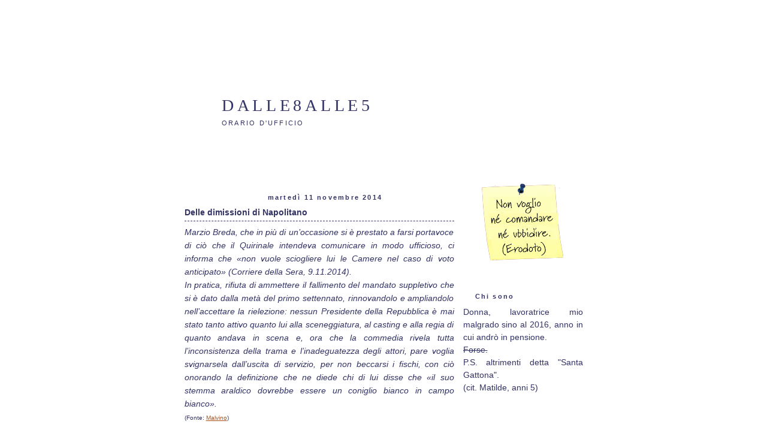

--- FILE ---
content_type: text/html; charset=UTF-8
request_url: https://dalle8alle5.blogspot.com/2014/11/delle-dimissioni-di-napolitano.html
body_size: 15607
content:
<!DOCTYPE html>
<html dir='ltr' xmlns='http://www.w3.org/1999/xhtml' xmlns:b='http://www.google.com/2005/gml/b' xmlns:data='http://www.google.com/2005/gml/data' xmlns:expr='http://www.google.com/2005/gml/expr'>
<head>
<link href='https://www.blogger.com/static/v1/widgets/2944754296-widget_css_bundle.css' rel='stylesheet' type='text/css'/>
<meta content='text/html; charset=UTF-8' http-equiv='Content-Type'/>
<meta content='blogger' name='generator'/>
<link href='https://dalle8alle5.blogspot.com/favicon.ico' rel='icon' type='image/x-icon'/>
<link href='http://dalle8alle5.blogspot.com/2014/11/delle-dimissioni-di-napolitano.html' rel='canonical'/>
<link rel="alternate" type="application/atom+xml" title="dalle8alle5 - Atom" href="https://dalle8alle5.blogspot.com/feeds/posts/default" />
<link rel="alternate" type="application/rss+xml" title="dalle8alle5 - RSS" href="https://dalle8alle5.blogspot.com/feeds/posts/default?alt=rss" />
<link rel="service.post" type="application/atom+xml" title="dalle8alle5 - Atom" href="https://www.blogger.com/feeds/7539723206359978271/posts/default" />

<link rel="alternate" type="application/atom+xml" title="dalle8alle5 - Atom" href="https://dalle8alle5.blogspot.com/feeds/8742698549602800562/comments/default" />
<!--Can't find substitution for tag [blog.ieCssRetrofitLinks]-->
<link href='https://blogger.googleusercontent.com/img/b/R29vZ2xl/AVvXsEjO6n59a5ur6ibXbplOnaXuqmvWmc9nc_QkB8_lB9kO90U0hhQt5s1Yd_vsSww5ngKJ-1dNxW6b4aKui0lCdrestSjKdIfVTs8grxqH_15D1ibu-xw-7B7gofFUcAgBAaqSdsE1EdJjTWQG/s1600/napolitano-filastrocca-impertinente.jpg' rel='image_src'/>
<meta content='http://dalle8alle5.blogspot.com/2014/11/delle-dimissioni-di-napolitano.html' property='og:url'/>
<meta content='Delle dimissioni di Napolitano' property='og:title'/>
<meta content=' Marzio Breda, che in più di un’occasione si è prestato a farsi portavoce di ciò che il Quirinale intendeva comunicare in modo ufficioso, ci...' property='og:description'/>
<meta content='https://blogger.googleusercontent.com/img/b/R29vZ2xl/AVvXsEjO6n59a5ur6ibXbplOnaXuqmvWmc9nc_QkB8_lB9kO90U0hhQt5s1Yd_vsSww5ngKJ-1dNxW6b4aKui0lCdrestSjKdIfVTs8grxqH_15D1ibu-xw-7B7gofFUcAgBAaqSdsE1EdJjTWQG/w1200-h630-p-k-no-nu/napolitano-filastrocca-impertinente.jpg' property='og:image'/>
<title>dalle8alle5: Delle dimissioni di Napolitano</title>
<style id='page-skin-1' type='text/css'><!--
/*
-----------------------------------------------
Blogger Template Style
Name:     Woman Style
Designer: Juniper Internet
Bloggerized by: http://ipietoon.blogspot.com
----------------------------------------------- */
/* Variable definitions
====================
<Variable name="bgcolor" description="Page Background Color"
type="color" default="#fff">
<Variable name="textcolor" description="Text Color"
type="color" default="#333">
<Variable name="linkcolor" description="Link Color"
type="color" default="#58a">
<Variable name="pagetitlecolor" description="Blog Title Color"
type="color" default="#666">
<Variable name="descriptioncolor" description="Blog Description Color"
type="color" default="#999">
<Variable name="titlecolor" description="Post Title Color"
type="color" default="#c60">
<Variable name="bordercolor" description="Border Color"
type="color" default="#ccc">
<Variable name="sidebarcolor" description="Sidebar Title Color"
type="color" default="#999">
<Variable name="sidebartextcolor" description="Sidebar Text Color"
type="color" default="#666">
<Variable name="visitedlinkcolor" description="Visited Link Color"
type="color" default="#999">
<Variable name="bodyfont" description="Text Font"
type="font" default="normal normal 100% Verdana, Serif">
<Variable name="headerfont" description="Sidebar Title Font"
type="font"
default="normal normal 78% Verdana,Trebuchet,Arial,Verdana,Sans-serif">
<Variable name="pagetitlefont" description="Blog Title Font"
type="font"
default="normal normal 78% Verdana, Serif">
<Variable name="descriptionfont" description="Blog Description Font"
type="font"
default="normal normal 78% 'Trebuchet MS', Trebuchet, Arial, Verdana, Sans-serif">
<Variable name="postfooterfont" description="Post Footer Font"
type="font"
default="normal normal 78% 'Trebuchet MS', Trebuchet, Arial, Verdana, Sans-serif">
<Variable name="startSide" description="Side where text starts in blog language"
type="automatic" default="left">
<Variable name="endSide" description="Side where text ends in blog language"
type="automatic" default="right">
*/
/* Use this with templates/template-twocol.html */
#navbar{
visibility:hidden;
}
body {
background:#ffffff url(https://lh3.googleusercontent.com/blogger_img_proxy/AEn0k_u0Or33uBphaawGZvy2tbCuAsbspGYXuJWH87vgbN5CvvlLTVWQlN8eS3J9Eto9Q7C0uhuGMjLocXKf0tHj_Q5E23gNiVuPgtcUob3dtwRfvYRT=s0-d) repeat;
margin:0;
color:#333366;
font:medium Verdana;
font-size/* */:/**/medium;
font-size: /**/medium;
text-align: justify;
}
a:link {
color:#a9501b;
text-decoration:underline;
}
a:visited {
color:#a9501b;
text-decoration:underline;
}
a:hover {
color:#333366;
text-decoration:underline;
}
a img {
border-width:0;
}
/* Header
-----------------------------------------------
*/
#header-wrapper {
width:700px;
height:250px;
margin:0 auto 10px;
background:url(https://lh3.googleusercontent.com/blogger_img_proxy/AEn0k_tz3uIh7dAtDbBUUkjPDC_btc1_E0Kod9Hx24O4bMG1-Ij98m_QPiZ42LzjEjbpH3dOAaJTyGdXODby4OYm7XlOqp5UUwR4mwLCY2PuoWxMVBQt_LWvJg=s0-d) no-repeat;
}
#header-inner {
background-position: center;
margin-left: auto;
margin-right: auto;
}
#header {
margin: 5px;
padding-left:50px;
padding-top:60px;
border: 0px solid #333366;
text-align: left;
color:#333366;
}
#header h1 {
margin:5px 5px 0;
padding:50px 20px .25em;
line-height:1.2em;
text-transform:uppercase;
letter-spacing:.2em;
font: normal normal 200% Georgia, Serif;
}
#header a {
color:#333366;
text-decoration:none;
text-align:left;
}
#header a:hover {
color:#333366;
}
#header .description {
margin:0 5px 5px;
padding:0 20px 15px;
max-width:700px;
text-transform:uppercase;
letter-spacing:.2em;
line-height: 1.4em;
font: normal normal 78% 'Trebuchet MS', Trebuchet, Arial, Verdana, Sans-serif;
color: #333366;
}
#header img {
margin-left: auto;
margin-right: auto;
}
/* Outer-Wrapper
----------------------------------------------- */
#outer-wrapper {
background:url(https://lh3.googleusercontent.com/blogger_img_proxy/AEn0k_u685-xHEDjGnMgBn0UeyUvUNiof8R21fcUfSEQz2bHkK0IR46jJN9XaJcsRhXcZ316eH-VHMeZkRbnq6yR-YW_Hiw23VbqxzcG4lY48GgwK7kqx6rt=s0-d) repeat-y;
width: 765px;
margin:0 auto;
padding:10px;
text-align:left;
font: normal normal 89% Verdana, Trebuchet MS, Arial, sans-serif;
}
#main-wrapper {
width: 450px;
float: left;
padding-left:50px;
word-wrap: break-word; /* fix for long text breaking sidebar float in IE */
overflow: hidden;     /* fix for long non-text content breaking IE sidebar float */
}
#sidebar-wrapper {
width: 200px;
float: right;
padding-right:50px;
word-wrap: break-word; /* fix for long text breaking sidebar float in IE */
overflow: hidden;      /* fix for long non-text content breaking IE sidebar float */
}
/* Headings
----------------------------------------------- */
h2 {
margin:1.5em 0 .75em;
font:normal bold 78% Verdana,Trebuchet,Arial,Verdana,Sans-serif;
line-height: 1.4em;
text-transform:titlecase;
letter-spacing:.2em;
color:#333366;
padding-left:20px;
background:url(https://lh3.googleusercontent.com/blogger_img_proxy/AEn0k_sEuLR6HlBimgvG7OuwZAcOath_pFkH1rI64LTawQf7it_IfC_rc7EF0z1Op77s6GK-FmclleI903Eow_Guv9kQDe5UTaPZZmLcZau-QZFzU_ENFNrMiZUiBw=s0-d) no-repeat left center;
}
/* Posts
-----------------------------------------------
*/
.date-header {
text-align: center;
background:none;
}
.post {
margin:.5em 0 1.5em;
border-bottom:1px dotted #333366;
padding-bottom:1.5em;
}
.post h3 {
margin:.25em 0 0;
padding:0 0 4px;
font-size:100%;
font-weight:bold;
line-height:1.4em;
color:#333366;
border-bottom:1px dashed #333366;
}
.post h3 a, .post h3 a:visited, .post h3 strong {
display:block;
text-decoration:none;
color:#333366;
font-weight:bold;
}
.post h3 strong, .post h3 a:hover {
color:#333366;
}
.post-body {
margin:.5em 0 .75em;
line-height:1.6em;
}
.post-body blockquote {
line-height:1.3em;
}
.post-footer {
margin: .75em 0;
color:#333366;
text-transform:uppercase;
letter-spacing:.1em;
font: normal normal 78% 'Trebuchet MS', Trebuchet, Arial, Verdana, Sans-serif;
line-height: 1.4em;
}
.comment-link {
margin-left:.6em;
}
.post img {
padding:4px;
border:0px solid #333366;
}
.post blockquote {
margin:1em 20px;
padding:10px;
border-left:4px solid #333366;
background:#fff;
}
.post blockquote p {
margin:.75em 0;
}
/* Comments
----------------------------------------------- */
#comments h4 {
margin:1em 0;
font-weight: bold;
line-height: 1.4em;
text-transform:uppercase;
letter-spacing:.2em;
color: #333366;
}
#comments-block {
margin:1em 0 1.5em;
line-height:1.6em;
}
#comments-block .comment-author {
margin:.5em 0;
}
#comments-block .comment-body {
margin:.25em 0 0;
}
#comments-block .comment-footer {
margin:-.25em 0 2em;
line-height: 1.4em;
text-transform:uppercase;
letter-spacing:.1em;
}
#comments-block .comment-body p {
margin:0 0 .75em;
}
.deleted-comment {
font-style:italic;
color:gray;
}
#blog-pager-newer-link {
float: left;
}
#blog-pager-older-link {
float: right;
}
#blog-pager {
text-align: center;
}
.feed-links {
clear: both;
line-height: 2.5em;
}
/* Sidebar Content
----------------------------------------------- */
.sidebar {
color: #333366;
line-height: 1.5em;
}
.sidebar ul {
list-style:none;
margin:0 0 0;
padding:0 0 0;
border-bottom:1px dashed #333366;
}
.sidebar li {
margin:0;
padding-top:0;
padding-right:0;
padding-bottom:.25em;
padding-left:15px;
text-indent:-15px;
line-height:1.5em;
}
.sidebar .widget {
border-bottom:0px dotted #333366;
margin:0 0 1.5em;
padding:0 0 1.5em;
}
.main .widget {
border-bottom:1px dotted #333366;
margin:0 0 1.5em;
padding:0 0 1.5em;
}
.main .Blog {
border-bottom-width: 0;
}
/* Profile
----------------------------------------------- */
.profile-img {
float: left;
margin-top: 0;
margin-right: 5px;
margin-bottom: 5px;
margin-left: 0;
padding: 4px;
border: 1px solid #333366;
}
.profile-data {
margin:0;
text-transform:uppercase;
letter-spacing:.1em;
font: normal normal 78% 'Trebuchet MS', Trebuchet, Arial, Verdana, Sans-serif;
color: #333366;
font-weight: bold;
line-height: 1.6em;
}
.profile-datablock {
margin:.5em 0 .5em;
}
.profile-textblock {
margin: 0.5em 0;
line-height: 1.6em;
}
.profile-link {
font: normal normal 78% 'Trebuchet MS', Trebuchet, Arial, Verdana, Sans-serif;
text-transform: uppercase;
letter-spacing: .1em;
}
/* Footer
----------------------------------------------- */
#footer-wrapper {
float: center;
padding-top:20px;
width: 765px;
margin:0 auto;
background:url(https://lh3.googleusercontent.com/blogger_img_proxy/AEn0k_sTEFMOgWaAqZsy06bDtgSXVp5CC-LT69lSzlHZ10CmeVguHK9_BPsmoKobMsOr7iRJltrIPkemqSjGIBIOTS23QEa3G9J4a9MWn0CGdnCV_SQi10amOg=s0-d) no-repeat top center;
word-wrap: break-word; /* fix for long text breaking sidebar float in IE */
overflow: hidden;     /* fix for long non-text content breaking IE sidebar float */
}
#footer {
width:660px;
clear:both;
margin:0 auto;
padding-top:50px;
line-height: 1.6em;
text-transform:uppercase;
letter-spacing:.1em;
text-align: center;
}

--></style>
<link href='https://www.blogger.com/dyn-css/authorization.css?targetBlogID=7539723206359978271&amp;zx=a3732c10-c12e-4d05-8de5-3e893f14e049' media='none' onload='if(media!=&#39;all&#39;)media=&#39;all&#39;' rel='stylesheet'/><noscript><link href='https://www.blogger.com/dyn-css/authorization.css?targetBlogID=7539723206359978271&amp;zx=a3732c10-c12e-4d05-8de5-3e893f14e049' rel='stylesheet'/></noscript>
<meta name='google-adsense-platform-account' content='ca-host-pub-1556223355139109'/>
<meta name='google-adsense-platform-domain' content='blogspot.com'/>

</head>
<body>
<div class='navbar section' id='navbar'><div class='widget Navbar' data-version='1' id='Navbar1'><script type="text/javascript">
    function setAttributeOnload(object, attribute, val) {
      if(window.addEventListener) {
        window.addEventListener('load',
          function(){ object[attribute] = val; }, false);
      } else {
        window.attachEvent('onload', function(){ object[attribute] = val; });
      }
    }
  </script>
<div id="navbar-iframe-container"></div>
<script type="text/javascript" src="https://apis.google.com/js/platform.js"></script>
<script type="text/javascript">
      gapi.load("gapi.iframes:gapi.iframes.style.bubble", function() {
        if (gapi.iframes && gapi.iframes.getContext) {
          gapi.iframes.getContext().openChild({
              url: 'https://www.blogger.com/navbar/7539723206359978271?po\x3d8742698549602800562\x26origin\x3dhttps://dalle8alle5.blogspot.com',
              where: document.getElementById("navbar-iframe-container"),
              id: "navbar-iframe"
          });
        }
      });
    </script><script type="text/javascript">
(function() {
var script = document.createElement('script');
script.type = 'text/javascript';
script.src = '//pagead2.googlesyndication.com/pagead/js/google_top_exp.js';
var head = document.getElementsByTagName('head')[0];
if (head) {
head.appendChild(script);
}})();
</script>
</div></div>
<div id='outer-wrapper'><div id='wrap2'>
<!-- skip links for text browsers -->
<span id='skiplinks' style='display:none;'>
<a href='#main'>skip to main </a> |
      <a href='#sidebar'>skip to sidebar</a>
</span>
<div id='header-wrapper'>
<div class='header section' id='header'><div class='widget Header' data-version='1' id='Header1'>
<div id='header-inner'>
<div class='titlewrapper'>
<h1 class='title'>
<a href='https://dalle8alle5.blogspot.com/'>
dalle8alle5
</a>
</h1>
</div>
<div class='descriptionwrapper'>
<p class='description'><span>orario d'ufficio</span></p>
</div>
</div>
</div></div>
</div>
<div id='content-wrapper'>
<div id='crosscol-wrapper' style='text-align:center'>
<div class='crosscol no-items section' id='crosscol'></div>
</div>
<div id='main-wrapper'>
<div class='main section' id='main'><div class='widget Blog' data-version='1' id='Blog1'>
<div class='blog-posts hfeed'>

          <div class="date-outer">
        
<h2 class='date-header'><span>martedì 11 novembre 2014</span></h2>

          <div class="date-posts">
        
<div class='post-outer'>
<div class='post hentry'>
<a name='8742698549602800562'></a>
<h3 class='post-title entry-title'>
Delle dimissioni di Napolitano
</h3>
<div class='post-header'>
<div class='post-header-line-1'></div>
</div>
<div class='post-body entry-content'>
<div style="text-align: justify;">
<i>Marzio Breda, che in più di un&#8217;occasione si è prestato a farsi portavoce di ciò che il Quirinale intendeva comunicare in modo ufficioso, ci informa che &#171;non vuole sciogliere lui le Camere nel caso di voto anticipato&#187; (Corriere della Sera, 9.11.2014).&nbsp;</i></div>
<div style="text-align: justify;">
<i>In pratica, rifiuta di ammettere il fallimento del mandato suppletivo che si è dato dalla metà del primo settennato, rinnovandolo e ampliandolo nell&#8217;accettare la rielezione: nessun Presidente della Repubblica è mai stato tanto attivo quanto lui alla sceneggiatura, al casting e alla regia di quanto andava in scena e, ora che la commedia rivela tutta l&#8217;inconsistenza della trama e l&#8217;inadeguatezza degli attori, pare voglia svignarsela dall&#8217;uscita di servizio, per non beccarsi i fischi, con ciò onorando la definizione che ne diede chi di lui disse che &#171;il suo stemma araldico dovrebbe essere un coniglio bianco in campo bianco&#187;.</i></div>
<div style="text-align: justify;">
<span style="font-size: x-small;">(Fonte: <a href="http://malvinodue.blogspot.it/2014/11/blog-post_10.html" target="_blank">Malvino</a>)</span></div>
<div style="text-align: justify;">
<br /></div>
<div style="text-align: justify;">
Per la cronaca, chi ha così descritto lo stemma araldico di nonno Giorgio <a href="http://confini.blog.rainews.it/2013/04/12/l%E2%80%99ultimo-comunista-un-libro-su-giorgio-napolitano/" target="_blank">è stato Giuliano Ferrara</a>, che, devo ammettere mio malgrado, è capace di battute fulminanti (e precise).</div>
<div style="text-align: justify;">
<br /></div>
<div class="separator" style="clear: both; text-align: center;">
<a href="https://blogger.googleusercontent.com/img/b/R29vZ2xl/AVvXsEjO6n59a5ur6ibXbplOnaXuqmvWmc9nc_QkB8_lB9kO90U0hhQt5s1Yd_vsSww5ngKJ-1dNxW6b4aKui0lCdrestSjKdIfVTs8grxqH_15D1ibu-xw-7B7gofFUcAgBAaqSdsE1EdJjTWQG/s1600/napolitano-filastrocca-impertinente.jpg" imageanchor="1" style="clear: left; float: left; margin-bottom: 1em; margin-right: 1em;"><img border="0" src="https://blogger.googleusercontent.com/img/b/R29vZ2xl/AVvXsEjO6n59a5ur6ibXbplOnaXuqmvWmc9nc_QkB8_lB9kO90U0hhQt5s1Yd_vsSww5ngKJ-1dNxW6b4aKui0lCdrestSjKdIfVTs8grxqH_15D1ibu-xw-7B7gofFUcAgBAaqSdsE1EdJjTWQG/s1600/napolitano-filastrocca-impertinente.jpg" /></a></div>
<div style="text-align: justify;">
<br /></div>
<div style="text-align: justify;">
<br /></div>
<div style="text-align: justify;">
<br /></div>
<div style='clear: both;'></div>
</div>
<div class='post-footer'>
<div class='post-footer-line post-footer-line-1'><span class='post-author vcard'>
</span>
<span class='post-timestamp'>
postato alle
<a class='timestamp-link' href='https://dalle8alle5.blogspot.com/2014/11/delle-dimissioni-di-napolitano.html' rel='bookmark' title='permanent link'><abbr class='published' title='2014-11-11T08:24:00+01:00'>08:24</abbr></a>
</span>
<span class='post-comment-link'>
</span>
<span class='post-icons'>
<span class='item-control blog-admin pid-934841303'>
<a href='https://www.blogger.com/post-edit.g?blogID=7539723206359978271&postID=8742698549602800562&from=pencil' title='Modifica post'>
<img alt='' class='icon-action' height='18' src='https://resources.blogblog.com/img/icon18_edit_allbkg.gif' width='18'/>
</a>
</span>
</span>
<div class='post-share-buttons'>
</div>
</div>
<div class='post-footer-line post-footer-line-2'><span class='post-labels'>
</span>
</div>
<div class='post-footer-line post-footer-line-3'><span class='post-location'>
</span>
</div>
</div>
</div>
<div class='comments' id='comments'>
<a name='comments'></a>
<h4>3 commenti:</h4>
<div class='comments-content'>
<script async='async' src='' type='text/javascript'></script>
<script type='text/javascript'>
    (function() {
      var items = null;
      var msgs = null;
      var config = {};

// <![CDATA[
      var cursor = null;
      if (items && items.length > 0) {
        cursor = parseInt(items[items.length - 1].timestamp) + 1;
      }

      var bodyFromEntry = function(entry) {
        var text = (entry &&
                    ((entry.content && entry.content.$t) ||
                     (entry.summary && entry.summary.$t))) ||
            '';
        if (entry && entry.gd$extendedProperty) {
          for (var k in entry.gd$extendedProperty) {
            if (entry.gd$extendedProperty[k].name == 'blogger.contentRemoved') {
              return '<span class="deleted-comment">' + text + '</span>';
            }
          }
        }
        return text;
      }

      var parse = function(data) {
        cursor = null;
        var comments = [];
        if (data && data.feed && data.feed.entry) {
          for (var i = 0, entry; entry = data.feed.entry[i]; i++) {
            var comment = {};
            // comment ID, parsed out of the original id format
            var id = /blog-(\d+).post-(\d+)/.exec(entry.id.$t);
            comment.id = id ? id[2] : null;
            comment.body = bodyFromEntry(entry);
            comment.timestamp = Date.parse(entry.published.$t) + '';
            if (entry.author && entry.author.constructor === Array) {
              var auth = entry.author[0];
              if (auth) {
                comment.author = {
                  name: (auth.name ? auth.name.$t : undefined),
                  profileUrl: (auth.uri ? auth.uri.$t : undefined),
                  avatarUrl: (auth.gd$image ? auth.gd$image.src : undefined)
                };
              }
            }
            if (entry.link) {
              if (entry.link[2]) {
                comment.link = comment.permalink = entry.link[2].href;
              }
              if (entry.link[3]) {
                var pid = /.*comments\/default\/(\d+)\?.*/.exec(entry.link[3].href);
                if (pid && pid[1]) {
                  comment.parentId = pid[1];
                }
              }
            }
            comment.deleteclass = 'item-control blog-admin';
            if (entry.gd$extendedProperty) {
              for (var k in entry.gd$extendedProperty) {
                if (entry.gd$extendedProperty[k].name == 'blogger.itemClass') {
                  comment.deleteclass += ' ' + entry.gd$extendedProperty[k].value;
                } else if (entry.gd$extendedProperty[k].name == 'blogger.displayTime') {
                  comment.displayTime = entry.gd$extendedProperty[k].value;
                }
              }
            }
            comments.push(comment);
          }
        }
        return comments;
      };

      var paginator = function(callback) {
        if (hasMore()) {
          var url = config.feed + '?alt=json&v=2&orderby=published&reverse=false&max-results=50';
          if (cursor) {
            url += '&published-min=' + new Date(cursor).toISOString();
          }
          window.bloggercomments = function(data) {
            var parsed = parse(data);
            cursor = parsed.length < 50 ? null
                : parseInt(parsed[parsed.length - 1].timestamp) + 1
            callback(parsed);
            window.bloggercomments = null;
          }
          url += '&callback=bloggercomments';
          var script = document.createElement('script');
          script.type = 'text/javascript';
          script.src = url;
          document.getElementsByTagName('head')[0].appendChild(script);
        }
      };
      var hasMore = function() {
        return !!cursor;
      };
      var getMeta = function(key, comment) {
        if ('iswriter' == key) {
          var matches = !!comment.author
              && comment.author.name == config.authorName
              && comment.author.profileUrl == config.authorUrl;
          return matches ? 'true' : '';
        } else if ('deletelink' == key) {
          return config.baseUri + '/comment/delete/'
               + config.blogId + '/' + comment.id;
        } else if ('deleteclass' == key) {
          return comment.deleteclass;
        }
        return '';
      };

      var replybox = null;
      var replyUrlParts = null;
      var replyParent = undefined;

      var onReply = function(commentId, domId) {
        if (replybox == null) {
          // lazily cache replybox, and adjust to suit this style:
          replybox = document.getElementById('comment-editor');
          if (replybox != null) {
            replybox.height = '250px';
            replybox.style.display = 'block';
            replyUrlParts = replybox.src.split('#');
          }
        }
        if (replybox && (commentId !== replyParent)) {
          replybox.src = '';
          document.getElementById(domId).insertBefore(replybox, null);
          replybox.src = replyUrlParts[0]
              + (commentId ? '&parentID=' + commentId : '')
              + '#' + replyUrlParts[1];
          replyParent = commentId;
        }
      };

      var hash = (window.location.hash || '#').substring(1);
      var startThread, targetComment;
      if (/^comment-form_/.test(hash)) {
        startThread = hash.substring('comment-form_'.length);
      } else if (/^c[0-9]+$/.test(hash)) {
        targetComment = hash.substring(1);
      }

      // Configure commenting API:
      var configJso = {
        'maxDepth': config.maxThreadDepth
      };
      var provider = {
        'id': config.postId,
        'data': items,
        'loadNext': paginator,
        'hasMore': hasMore,
        'getMeta': getMeta,
        'onReply': onReply,
        'rendered': true,
        'initComment': targetComment,
        'initReplyThread': startThread,
        'config': configJso,
        'messages': msgs
      };

      var render = function() {
        if (window.goog && window.goog.comments) {
          var holder = document.getElementById('comment-holder');
          window.goog.comments.render(holder, provider);
        }
      };

      // render now, or queue to render when library loads:
      if (window.goog && window.goog.comments) {
        render();
      } else {
        window.goog = window.goog || {};
        window.goog.comments = window.goog.comments || {};
        window.goog.comments.loadQueue = window.goog.comments.loadQueue || [];
        window.goog.comments.loadQueue.push(render);
      }
    })();
// ]]>
  </script>
<div id='comment-holder'>
<div class="comment-thread toplevel-thread"><ol id="top-ra"><li class="comment" id="c984886668148908588"><div class="avatar-image-container"><img src="//resources.blogblog.com/img/blank.gif" alt=""/></div><div class="comment-block"><div class="comment-header"><cite class="user">Krotas</cite><span class="icon user "></span><span class="datetime secondary-text"><a rel="nofollow" href="https://dalle8alle5.blogspot.com/2014/11/delle-dimissioni-di-napolitano.html?showComment=1415691288339#c984886668148908588">11 novembre 2014 alle ore 08:34</a></span></div><p class="comment-content">Ha detto che &quot;forse&quot; si dimetterà.<br>Ma va&#39;. Sarà solo la morte (che non dovrebbe tardare: è vecchio come il cucco) a schiodarlo da quella poltrona. Se si dimettesse, allora sì che saremmo nei guai: chi pensi che il Bomba (sì, solo lui) andrà a piazzare su quella poltrona?</p><span class="comment-actions secondary-text"><a class="comment-reply" target="_self" data-comment-id="984886668148908588">Rispondi</a><span class="item-control blog-admin blog-admin pid-1947321794"><a target="_self" href="https://www.blogger.com/comment/delete/7539723206359978271/984886668148908588">Elimina</a></span></span></div><div class="comment-replies"><div id="c984886668148908588-rt" class="comment-thread inline-thread hidden"><span class="thread-toggle thread-expanded"><span class="thread-arrow"></span><span class="thread-count"><a target="_self">Risposte</a></span></span><ol id="c984886668148908588-ra" class="thread-chrome thread-expanded"><div></div><div id="c984886668148908588-continue" class="continue"><a class="comment-reply" target="_self" data-comment-id="984886668148908588">Rispondi</a></div></ol></div></div><div class="comment-replybox-single" id="c984886668148908588-ce"></div></li><li class="comment" id="c442190777704314403"><div class="avatar-image-container"><img src="//blogger.googleusercontent.com/img/b/R29vZ2xl/AVvXsEg3O9GuanM-IODv5m8i4LFfQ1dJoJNC6uNFUpJ8-8p2V1DgH4bmGwhej56g_zDfuO08FasSgoPeJbcUjip7Jx4ApOoUX1ne6xf0qK-fK3f4TLl5vzkYi5ZdtFntaDqgG70/s45-c/IMG_5753.JPG" alt=""/></div><div class="comment-block"><div class="comment-header"><cite class="user"><a href="https://www.blogger.com/profile/01959992400100739605" rel="nofollow">Giulio GMDB&#169;</a></cite><span class="icon user "></span><span class="datetime secondary-text"><a rel="nofollow" href="https://dalle8alle5.blogspot.com/2014/11/delle-dimissioni-di-napolitano.html?showComment=1415692120397#c442190777704314403">11 novembre 2014 alle ore 08:48</a></span></div><p class="comment-content">E già tremo a pensare chi gli potrà succedere... Il panorama politico italiano è peggio che desolante</p><span class="comment-actions secondary-text"><a class="comment-reply" target="_self" data-comment-id="442190777704314403">Rispondi</a><span class="item-control blog-admin blog-admin pid-1246312855"><a target="_self" href="https://www.blogger.com/comment/delete/7539723206359978271/442190777704314403">Elimina</a></span></span></div><div class="comment-replies"><div id="c442190777704314403-rt" class="comment-thread inline-thread hidden"><span class="thread-toggle thread-expanded"><span class="thread-arrow"></span><span class="thread-count"><a target="_self">Risposte</a></span></span><ol id="c442190777704314403-ra" class="thread-chrome thread-expanded"><div></div><div id="c442190777704314403-continue" class="continue"><a class="comment-reply" target="_self" data-comment-id="442190777704314403">Rispondi</a></div></ol></div></div><div class="comment-replybox-single" id="c442190777704314403-ce"></div></li><li class="comment" id="c991086586990238272"><div class="avatar-image-container"><img src="//blogger.googleusercontent.com/img/b/R29vZ2xl/AVvXsEgVqY3jHUMkZklrgtiG4jEwQQF7agnGzwIfNFoJ3DYc9TMGtRIgTbIzoaxafRtJ28H1tVNsU_OdTKedV3EBB-y7LQVK62RSVPjBCOIB3Mxe4MxbEO5V0rnb70Le6uuu_Q/s45-c/1d4125af14ec7df4a95175b01157a09f.png" alt=""/></div><div class="comment-block"><div class="comment-header"><cite class="user"><a href="https://www.blogger.com/profile/11791961431796483471" rel="nofollow">dalle8alle5</a></cite><span class="icon user blog-author"></span><span class="datetime secondary-text"><a rel="nofollow" href="https://dalle8alle5.blogspot.com/2014/11/delle-dimissioni-di-napolitano.html?showComment=1415775936808#c991086586990238272">12 novembre 2014 alle ore 08:05</a></span></div><p class="comment-content">@Krotas: eh, il problema è proprio il Bomba<br>@Giulio: sì, c&#39;è da aver paura</p><span class="comment-actions secondary-text"><a class="comment-reply" target="_self" data-comment-id="991086586990238272">Rispondi</a><span class="item-control blog-admin blog-admin pid-934841303"><a target="_self" href="https://www.blogger.com/comment/delete/7539723206359978271/991086586990238272">Elimina</a></span></span></div><div class="comment-replies"><div id="c991086586990238272-rt" class="comment-thread inline-thread hidden"><span class="thread-toggle thread-expanded"><span class="thread-arrow"></span><span class="thread-count"><a target="_self">Risposte</a></span></span><ol id="c991086586990238272-ra" class="thread-chrome thread-expanded"><div></div><div id="c991086586990238272-continue" class="continue"><a class="comment-reply" target="_self" data-comment-id="991086586990238272">Rispondi</a></div></ol></div></div><div class="comment-replybox-single" id="c991086586990238272-ce"></div></li></ol><div id="top-continue" class="continue"><a class="comment-reply" target="_self">Aggiungi commento</a></div><div class="comment-replybox-thread" id="top-ce"></div><div class="loadmore hidden" data-post-id="8742698549602800562"><a target="_self">Carica altro...</a></div></div>
</div>
</div>
<p class='comment-footer'>
<div class='comment-form'>
<a name='comment-form'></a>
<p>
</p>
<p>Nota. Solo i membri di questo blog possono postare un commento.</p>
<a href='https://www.blogger.com/comment/frame/7539723206359978271?po=8742698549602800562&hl=it&saa=85391&origin=https://dalle8alle5.blogspot.com' id='comment-editor-src'></a>
<iframe allowtransparency='true' class='blogger-iframe-colorize blogger-comment-from-post' frameborder='0' height='410px' id='comment-editor' name='comment-editor' src='' width='100%'></iframe>
<script src='https://www.blogger.com/static/v1/jsbin/2830521187-comment_from_post_iframe.js' type='text/javascript'></script>
<script type='text/javascript'>
      BLOG_CMT_createIframe('https://www.blogger.com/rpc_relay.html');
    </script>
</div>
</p>
<div id='backlinks-container'>
<div id='Blog1_backlinks-container'>
</div>
</div>
</div>
</div>

        </div></div>
      
</div>
<div class='blog-pager' id='blog-pager'>
<span id='blog-pager-newer-link'>
<a class='blog-pager-newer-link' href='https://dalle8alle5.blogspot.com/2014/11/minuscule.html' id='Blog1_blog-pager-newer-link' title='Post più recente'>Post più recente</a>
</span>
<span id='blog-pager-older-link'>
<a class='blog-pager-older-link' href='https://dalle8alle5.blogspot.com/2014/11/spot-illuminante.html' id='Blog1_blog-pager-older-link' title='Post più vecchio'>Post più vecchio</a>
</span>
<a class='home-link' href='https://dalle8alle5.blogspot.com/'>Home page</a>
</div>
<div class='clear'></div>
<div class='post-feeds'>
<div class='feed-links'>
Iscriviti a:
<a class='feed-link' href='https://dalle8alle5.blogspot.com/feeds/8742698549602800562/comments/default' target='_blank' type='application/atom+xml'>Commenti sul post (Atom)</a>
</div>
</div>
</div></div>
</div>
<div id='sidebar-wrapper'>
<div class='sidebar section' id='sidebar'><div class='widget HTML' data-version='1' id='HTML2'>
<div class='widget-content'>
<center><img src="https://blogger.googleusercontent.com/img/b/R29vZ2xl/AVvXsEjFjCYPqdwMeDc4JIF179fiigoR_EAsCM1-WTzdWXMqnkzW_FhIwIzOxCHLXwOQUzw5oF1jx2a43-p9Z4hyphenhyphenNlpEV0BKoBpyGfKXieEomR0xT0vBXhblp8pSKYVYFphCkIMV_XLF5FggLXi9/s1600/erodoto.gif" align="
&quot;BOTTOM&quot;" title="Sante parole" border="0" /></center>
</div>
<div class='clear'></div>
</div><div class='widget Text' data-version='1' id='Text1'>
<h2 class='title'>Chi sono</h2>
<div class='widget-content'>
<div class="separator" style="clear: both; text-align: justify;">Donna, lavoratrice mio malgrado sino al 2016, anno in cui andrò in pensione.<br /><strike>Forse.</strike><br />P.S. altrimenti detta "Santa Gattona".<br /> (cit. Matilde, anni 5)<br /></div><br />
</div>
<div class='clear'></div>
</div><div class='widget HTML' data-version='1' id='HTML3'>
<div class='widget-content'>
<!-- Start of StatCounter Code -->
<script type="text/javascript">
var sc_project=2015717; 
var sc_invisible=1; 
var sc_security="2aa7b7ee"; 
</script>

<script type="text/javascript" src="//www.statcounter.com/counter/counter_xhtml.js"></script><noscript><div class="statcounter"><a title="counter for blogger" class="statcounter" href="http://statcounter.com/blogger/"><img class="statcounter" src="https://lh3.googleusercontent.com/blogger_img_proxy/AEn0k_uq1dnL2mnygkssMW-7YPz995dyQYUY4LZgTfDDCbFktChnvo49NmGB87ejOuSwthfUPzk7JhCE6-1_AfRxhvos9dKMUplJug65jNDAC2brbaM=s0-d" alt="counter for blogger"></a></div></noscript>
<!-- End of StatCounter Code -->
</div>
<div class='clear'></div>
</div><div class='widget Text' data-version='1' id='Text2'>
<h2 class='title'>Parole sante</h2>
<div class='widget-content'>
<p align="justify">Non sprecare il tuo tempo con chi non è disposto a passare il suo tempo con  te.<br /><span style="font-style: italic;">Jim Morrison</span><br /><br />Chi ha carattere ha un brutto carattere.<br /><span style="font-style: italic;">Ennio  Flaiano</span><br /><br />Contro la stupidità gli stessi dei lottano invano.<br /><span style="font-style: italic;">Friedrich  Schiller</span><br /><br />Il dubbio è il lievito della conoscenza.<br /><span style="font-style: italic;">Alessandro  Morandotti</span><br /><br />Non seguirmi, potrei non saper farti da guida.<br />Non precedermi,  potrei non riuscire a seguirti.<br />Cammina accanto a  me.<br /><span style="font-style: italic;">Anonimo</span><br /><br />Vendicarsi poco, perdonare con riserva, dimenticare  mai.<br /><span style="font-style: italic;">Dalle8alle5</span><br /><br />Certe cose le senti venire, non è che ti innamori perché ti innamori, ti innamori perché in quel periodo avevi un disperato bisogno di innamorarti. Nei periodi in cui senti la voglia di innamorarti devi stare attento a dove metti piede: come aver bevuto un filtro, di quelli che ti innamorerai del primo essere che incontri. Potrebbe essere un ornitorinco.<br /><span style="font-style: italic;">Umberto Eco</span><br />Corollario di <span style="font-style: italic;">Dalle8alle5</span><br />O, peggio, un pirla.<br /><br />In cucina, se pastrugni roba buona con roba buona, verrà roba buona.<br /><span style="font-style: italic;">Dalle8alle5 </span><br /><br />Vedi [...], è difficile spiegare, è difficile capire se non hai capito già.<br /><i>Francesco Guccini</i><br /><br />diffidare sempre dei figlidelcapo...<br /><i>Ernest</i><br /><br />[...] quelli che procedono sottraendosi, non hanno in genere disponibilità a dare spiegazioni o a interrogarsi sulla possibilità di rivedere e correggere i propri comportamenti.<br />Indecisi o, se preferite, bugiardi.<br /><i>Gianna Schelotto</i><br /><br />&#8220;Sono fatto così&#8221;<br />E ssì fatt nà chiavica!<br /><i><a href="http://www.siredward.it/">Ruben</a> (cit. @Sciakkispirr)</i><br /><br />Le donne e i gatti faranno quello che vogliono e gli uomini e i cani dovrebbero rilassarsi ed abituarsi all'idea.<br /><i>Robert A. Heinlein</i><br /><br />Il buonsenso e il senso dell'umorismo sono la stessa cosa, ma si muovono a velocità differenti. Il senso dell'umorismo è solo il buonsenso che sta danzando.<br /><i>Clive Vivian Leopold James</i></p><p align="justify">Leggendo un libro posso immaginarmi tutto come mi pare, guardando un film sono costretta a vedere quel che ha immaginato qualcun altro.<br />E non mi piace essere costretta.  <br /><i>Dalle8alle5</i></p><p align="justify">Chi crede che una crescita esponenziale possa continuare all'infinito in un mondo finito è un folle, oppure un economista.<i><br />Kenneth Boulding </i>(1910 - 1993)<br />Economista, pacifista e poeta</p><p align="justify">L'intuito di una donna è molto più preciso della certezza di un uomo.<i><br />Rudyard Kipling</i></p><p align="justify">Regala la tua assenza a chi non dà valore alla tua presenza. <i><br />Oscar Wilde<br /></i></p>
</div>
<div class='clear'></div>
</div><div class='widget BlogSearch' data-version='1' id='BlogSearch1'>
<h2 class='title'>Cerca nel blog</h2>
<div class='widget-content'>
<div id='BlogSearch1_form'>
<form action='https://dalle8alle5.blogspot.com/search' class='gsc-search-box' target='_top'>
<table cellpadding='0' cellspacing='0' class='gsc-search-box'>
<tbody>
<tr>
<td class='gsc-input'>
<input autocomplete='off' class='gsc-input' name='q' size='10' title='search' type='text' value=''/>
</td>
<td class='gsc-search-button'>
<input class='gsc-search-button' title='search' type='submit' value='Cerca'/>
</td>
</tr>
</tbody>
</table>
</form>
</div>
</div>
<div class='clear'></div>
</div><div class='widget BlogArchive' data-version='1' id='BlogArchive2'>
<h2>Archivio blog</h2>
<div class='widget-content'>
<div id='ArchiveList'>
<div id='BlogArchive2_ArchiveList'>
<ul class='hierarchy'>
<li class='archivedate collapsed'>
<a class='toggle' href='javascript:void(0)'>
<span class='zippy'>

        &#9658;&#160;
      
</span>
</a>
<a class='post-count-link' href='https://dalle8alle5.blogspot.com/2015/'>
2015
</a>
<span class='post-count' dir='ltr'>(220)</span>
<ul class='hierarchy'>
<li class='archivedate collapsed'>
<a class='toggle' href='javascript:void(0)'>
<span class='zippy'>

        &#9658;&#160;
      
</span>
</a>
<a class='post-count-link' href='https://dalle8alle5.blogspot.com/2015/12/'>
dicembre
</a>
<span class='post-count' dir='ltr'>(15)</span>
</li>
</ul>
<ul class='hierarchy'>
<li class='archivedate collapsed'>
<a class='toggle' href='javascript:void(0)'>
<span class='zippy'>

        &#9658;&#160;
      
</span>
</a>
<a class='post-count-link' href='https://dalle8alle5.blogspot.com/2015/11/'>
novembre
</a>
<span class='post-count' dir='ltr'>(21)</span>
</li>
</ul>
<ul class='hierarchy'>
<li class='archivedate collapsed'>
<a class='toggle' href='javascript:void(0)'>
<span class='zippy'>

        &#9658;&#160;
      
</span>
</a>
<a class='post-count-link' href='https://dalle8alle5.blogspot.com/2015/10/'>
ottobre
</a>
<span class='post-count' dir='ltr'>(21)</span>
</li>
</ul>
<ul class='hierarchy'>
<li class='archivedate collapsed'>
<a class='toggle' href='javascript:void(0)'>
<span class='zippy'>

        &#9658;&#160;
      
</span>
</a>
<a class='post-count-link' href='https://dalle8alle5.blogspot.com/2015/09/'>
settembre
</a>
<span class='post-count' dir='ltr'>(21)</span>
</li>
</ul>
<ul class='hierarchy'>
<li class='archivedate collapsed'>
<a class='toggle' href='javascript:void(0)'>
<span class='zippy'>

        &#9658;&#160;
      
</span>
</a>
<a class='post-count-link' href='https://dalle8alle5.blogspot.com/2015/08/'>
agosto
</a>
<span class='post-count' dir='ltr'>(1)</span>
</li>
</ul>
<ul class='hierarchy'>
<li class='archivedate collapsed'>
<a class='toggle' href='javascript:void(0)'>
<span class='zippy'>

        &#9658;&#160;
      
</span>
</a>
<a class='post-count-link' href='https://dalle8alle5.blogspot.com/2015/07/'>
luglio
</a>
<span class='post-count' dir='ltr'>(21)</span>
</li>
</ul>
<ul class='hierarchy'>
<li class='archivedate collapsed'>
<a class='toggle' href='javascript:void(0)'>
<span class='zippy'>

        &#9658;&#160;
      
</span>
</a>
<a class='post-count-link' href='https://dalle8alle5.blogspot.com/2015/06/'>
giugno
</a>
<span class='post-count' dir='ltr'>(18)</span>
</li>
</ul>
<ul class='hierarchy'>
<li class='archivedate collapsed'>
<a class='toggle' href='javascript:void(0)'>
<span class='zippy'>

        &#9658;&#160;
      
</span>
</a>
<a class='post-count-link' href='https://dalle8alle5.blogspot.com/2015/05/'>
maggio
</a>
<span class='post-count' dir='ltr'>(21)</span>
</li>
</ul>
<ul class='hierarchy'>
<li class='archivedate collapsed'>
<a class='toggle' href='javascript:void(0)'>
<span class='zippy'>

        &#9658;&#160;
      
</span>
</a>
<a class='post-count-link' href='https://dalle8alle5.blogspot.com/2015/04/'>
aprile
</a>
<span class='post-count' dir='ltr'>(21)</span>
</li>
</ul>
<ul class='hierarchy'>
<li class='archivedate collapsed'>
<a class='toggle' href='javascript:void(0)'>
<span class='zippy'>

        &#9658;&#160;
      
</span>
</a>
<a class='post-count-link' href='https://dalle8alle5.blogspot.com/2015/03/'>
marzo
</a>
<span class='post-count' dir='ltr'>(22)</span>
</li>
</ul>
<ul class='hierarchy'>
<li class='archivedate collapsed'>
<a class='toggle' href='javascript:void(0)'>
<span class='zippy'>

        &#9658;&#160;
      
</span>
</a>
<a class='post-count-link' href='https://dalle8alle5.blogspot.com/2015/02/'>
febbraio
</a>
<span class='post-count' dir='ltr'>(20)</span>
</li>
</ul>
<ul class='hierarchy'>
<li class='archivedate collapsed'>
<a class='toggle' href='javascript:void(0)'>
<span class='zippy'>

        &#9658;&#160;
      
</span>
</a>
<a class='post-count-link' href='https://dalle8alle5.blogspot.com/2015/01/'>
gennaio
</a>
<span class='post-count' dir='ltr'>(18)</span>
</li>
</ul>
</li>
</ul>
<ul class='hierarchy'>
<li class='archivedate expanded'>
<a class='toggle' href='javascript:void(0)'>
<span class='zippy toggle-open'>

        &#9660;&#160;
      
</span>
</a>
<a class='post-count-link' href='https://dalle8alle5.blogspot.com/2014/'>
2014
</a>
<span class='post-count' dir='ltr'>(220)</span>
<ul class='hierarchy'>
<li class='archivedate collapsed'>
<a class='toggle' href='javascript:void(0)'>
<span class='zippy'>

        &#9658;&#160;
      
</span>
</a>
<a class='post-count-link' href='https://dalle8alle5.blogspot.com/2014/12/'>
dicembre
</a>
<span class='post-count' dir='ltr'>(14)</span>
</li>
</ul>
<ul class='hierarchy'>
<li class='archivedate expanded'>
<a class='toggle' href='javascript:void(0)'>
<span class='zippy toggle-open'>

        &#9660;&#160;
      
</span>
</a>
<a class='post-count-link' href='https://dalle8alle5.blogspot.com/2014/11/'>
novembre
</a>
<span class='post-count' dir='ltr'>(20)</span>
<ul class='posts'>
<li><a href='https://dalle8alle5.blogspot.com/2014/11/azzie-e-oscar.html'>Azzie e Oscar</a></li>
<li><a href='https://dalle8alle5.blogspot.com/2014/11/libri-mondadori.html'>Libri Mondadori</a></li>
<li><a href='https://dalle8alle5.blogspot.com/2014/11/a-proposito-del-voto.html'>A proposito del voto</a></li>
<li><a href='https://dalle8alle5.blogspot.com/2014/11/bye-bye.html'>Bye bye</a></li>
<li><a href='https://dalle8alle5.blogspot.com/2014/11/dilettanti.html'>Dilettanti</a></li>
<li><a href='https://dalle8alle5.blogspot.com/2014/11/musica-per-gatti.html'>Musica per gatti</a></li>
<li><a href='https://dalle8alle5.blogspot.com/2014/11/un-bel-tacer-non-fu-mai-scritto.html'>Un bel tacer non fu mai scritto</a></li>
<li><a href='https://dalle8alle5.blogspot.com/2014/11/tir-art.html'>TIR art</a></li>
<li><a href='https://dalle8alle5.blogspot.com/2014/11/dopo-expo.html'>Dopo Expo</a></li>
<li><a href='https://dalle8alle5.blogspot.com/2014/11/chissa-perche.html'>Chissà perché...</a></li>
<li><a href='https://dalle8alle5.blogspot.com/2014/11/pessima-epigona-di-piero-angela.html'>Pessima epigona di Piero Angela</a></li>
<li><a href='https://dalle8alle5.blogspot.com/2014/11/echi-del-passato.html'>Echi del passato</a></li>
<li><a href='https://dalle8alle5.blogspot.com/2014/11/minuscule.html'>Minuscule</a></li>
<li><a href='https://dalle8alle5.blogspot.com/2014/11/delle-dimissioni-di-napolitano.html'>Delle dimissioni di Napolitano</a></li>
<li><a href='https://dalle8alle5.blogspot.com/2014/11/spot-illuminante.html'>Spot illuminante</a></li>
<li><a href='https://dalle8alle5.blogspot.com/2014/11/gatti-lavoratori.html'>Gatti lavoratori</a></li>
<li><a href='https://dalle8alle5.blogspot.com/2014/11/nuovi-schiavi.html'>Nuovi schiavi</a></li>
<li><a href='https://dalle8alle5.blogspot.com/2014/11/assassini-su-facebook.html'>Assassini su Facebook</a></li>
<li><a href='https://dalle8alle5.blogspot.com/2014/11/tra-il-dire-e-il-fare.html'>Tra il dire e il fare</a></li>
<li><a href='https://dalle8alle5.blogspot.com/2014/11/arriva-il-pollo-fritto-del-colonnello.html'>Arriva il pollo fritto del colonnello</a></li>
</ul>
</li>
</ul>
<ul class='hierarchy'>
<li class='archivedate collapsed'>
<a class='toggle' href='javascript:void(0)'>
<span class='zippy'>

        &#9658;&#160;
      
</span>
</a>
<a class='post-count-link' href='https://dalle8alle5.blogspot.com/2014/10/'>
ottobre
</a>
<span class='post-count' dir='ltr'>(23)</span>
</li>
</ul>
<ul class='hierarchy'>
<li class='archivedate collapsed'>
<a class='toggle' href='javascript:void(0)'>
<span class='zippy'>

        &#9658;&#160;
      
</span>
</a>
<a class='post-count-link' href='https://dalle8alle5.blogspot.com/2014/09/'>
settembre
</a>
<span class='post-count' dir='ltr'>(22)</span>
</li>
</ul>
<ul class='hierarchy'>
<li class='archivedate collapsed'>
<a class='toggle' href='javascript:void(0)'>
<span class='zippy'>

        &#9658;&#160;
      
</span>
</a>
<a class='post-count-link' href='https://dalle8alle5.blogspot.com/2014/08/'>
agosto
</a>
<span class='post-count' dir='ltr'>(1)</span>
</li>
</ul>
<ul class='hierarchy'>
<li class='archivedate collapsed'>
<a class='toggle' href='javascript:void(0)'>
<span class='zippy'>

        &#9658;&#160;
      
</span>
</a>
<a class='post-count-link' href='https://dalle8alle5.blogspot.com/2014/07/'>
luglio
</a>
<span class='post-count' dir='ltr'>(23)</span>
</li>
</ul>
<ul class='hierarchy'>
<li class='archivedate collapsed'>
<a class='toggle' href='javascript:void(0)'>
<span class='zippy'>

        &#9658;&#160;
      
</span>
</a>
<a class='post-count-link' href='https://dalle8alle5.blogspot.com/2014/06/'>
giugno
</a>
<span class='post-count' dir='ltr'>(20)</span>
</li>
</ul>
<ul class='hierarchy'>
<li class='archivedate collapsed'>
<a class='toggle' href='javascript:void(0)'>
<span class='zippy'>

        &#9658;&#160;
      
</span>
</a>
<a class='post-count-link' href='https://dalle8alle5.blogspot.com/2014/05/'>
maggio
</a>
<span class='post-count' dir='ltr'>(20)</span>
</li>
</ul>
<ul class='hierarchy'>
<li class='archivedate collapsed'>
<a class='toggle' href='javascript:void(0)'>
<span class='zippy'>

        &#9658;&#160;
      
</span>
</a>
<a class='post-count-link' href='https://dalle8alle5.blogspot.com/2014/04/'>
aprile
</a>
<span class='post-count' dir='ltr'>(17)</span>
</li>
</ul>
<ul class='hierarchy'>
<li class='archivedate collapsed'>
<a class='toggle' href='javascript:void(0)'>
<span class='zippy'>

        &#9658;&#160;
      
</span>
</a>
<a class='post-count-link' href='https://dalle8alle5.blogspot.com/2014/03/'>
marzo
</a>
<span class='post-count' dir='ltr'>(21)</span>
</li>
</ul>
<ul class='hierarchy'>
<li class='archivedate collapsed'>
<a class='toggle' href='javascript:void(0)'>
<span class='zippy'>

        &#9658;&#160;
      
</span>
</a>
<a class='post-count-link' href='https://dalle8alle5.blogspot.com/2014/02/'>
febbraio
</a>
<span class='post-count' dir='ltr'>(20)</span>
</li>
</ul>
<ul class='hierarchy'>
<li class='archivedate collapsed'>
<a class='toggle' href='javascript:void(0)'>
<span class='zippy'>

        &#9658;&#160;
      
</span>
</a>
<a class='post-count-link' href='https://dalle8alle5.blogspot.com/2014/01/'>
gennaio
</a>
<span class='post-count' dir='ltr'>(19)</span>
</li>
</ul>
</li>
</ul>
<ul class='hierarchy'>
<li class='archivedate collapsed'>
<a class='toggle' href='javascript:void(0)'>
<span class='zippy'>

        &#9658;&#160;
      
</span>
</a>
<a class='post-count-link' href='https://dalle8alle5.blogspot.com/2013/'>
2013
</a>
<span class='post-count' dir='ltr'>(218)</span>
<ul class='hierarchy'>
<li class='archivedate collapsed'>
<a class='toggle' href='javascript:void(0)'>
<span class='zippy'>

        &#9658;&#160;
      
</span>
</a>
<a class='post-count-link' href='https://dalle8alle5.blogspot.com/2013/12/'>
dicembre
</a>
<span class='post-count' dir='ltr'>(15)</span>
</li>
</ul>
<ul class='hierarchy'>
<li class='archivedate collapsed'>
<a class='toggle' href='javascript:void(0)'>
<span class='zippy'>

        &#9658;&#160;
      
</span>
</a>
<a class='post-count-link' href='https://dalle8alle5.blogspot.com/2013/11/'>
novembre
</a>
<span class='post-count' dir='ltr'>(16)</span>
</li>
</ul>
<ul class='hierarchy'>
<li class='archivedate collapsed'>
<a class='toggle' href='javascript:void(0)'>
<span class='zippy'>

        &#9658;&#160;
      
</span>
</a>
<a class='post-count-link' href='https://dalle8alle5.blogspot.com/2013/10/'>
ottobre
</a>
<span class='post-count' dir='ltr'>(23)</span>
</li>
</ul>
<ul class='hierarchy'>
<li class='archivedate collapsed'>
<a class='toggle' href='javascript:void(0)'>
<span class='zippy'>

        &#9658;&#160;
      
</span>
</a>
<a class='post-count-link' href='https://dalle8alle5.blogspot.com/2013/09/'>
settembre
</a>
<span class='post-count' dir='ltr'>(21)</span>
</li>
</ul>
<ul class='hierarchy'>
<li class='archivedate collapsed'>
<a class='toggle' href='javascript:void(0)'>
<span class='zippy'>

        &#9658;&#160;
      
</span>
</a>
<a class='post-count-link' href='https://dalle8alle5.blogspot.com/2013/08/'>
agosto
</a>
<span class='post-count' dir='ltr'>(2)</span>
</li>
</ul>
<ul class='hierarchy'>
<li class='archivedate collapsed'>
<a class='toggle' href='javascript:void(0)'>
<span class='zippy'>

        &#9658;&#160;
      
</span>
</a>
<a class='post-count-link' href='https://dalle8alle5.blogspot.com/2013/07/'>
luglio
</a>
<span class='post-count' dir='ltr'>(24)</span>
</li>
</ul>
<ul class='hierarchy'>
<li class='archivedate collapsed'>
<a class='toggle' href='javascript:void(0)'>
<span class='zippy'>

        &#9658;&#160;
      
</span>
</a>
<a class='post-count-link' href='https://dalle8alle5.blogspot.com/2013/06/'>
giugno
</a>
<span class='post-count' dir='ltr'>(20)</span>
</li>
</ul>
<ul class='hierarchy'>
<li class='archivedate collapsed'>
<a class='toggle' href='javascript:void(0)'>
<span class='zippy'>

        &#9658;&#160;
      
</span>
</a>
<a class='post-count-link' href='https://dalle8alle5.blogspot.com/2013/05/'>
maggio
</a>
<span class='post-count' dir='ltr'>(22)</span>
</li>
</ul>
<ul class='hierarchy'>
<li class='archivedate collapsed'>
<a class='toggle' href='javascript:void(0)'>
<span class='zippy'>

        &#9658;&#160;
      
</span>
</a>
<a class='post-count-link' href='https://dalle8alle5.blogspot.com/2013/04/'>
aprile
</a>
<span class='post-count' dir='ltr'>(16)</span>
</li>
</ul>
<ul class='hierarchy'>
<li class='archivedate collapsed'>
<a class='toggle' href='javascript:void(0)'>
<span class='zippy'>

        &#9658;&#160;
      
</span>
</a>
<a class='post-count-link' href='https://dalle8alle5.blogspot.com/2013/03/'>
marzo
</a>
<span class='post-count' dir='ltr'>(21)</span>
</li>
</ul>
<ul class='hierarchy'>
<li class='archivedate collapsed'>
<a class='toggle' href='javascript:void(0)'>
<span class='zippy'>

        &#9658;&#160;
      
</span>
</a>
<a class='post-count-link' href='https://dalle8alle5.blogspot.com/2013/02/'>
febbraio
</a>
<span class='post-count' dir='ltr'>(19)</span>
</li>
</ul>
<ul class='hierarchy'>
<li class='archivedate collapsed'>
<a class='toggle' href='javascript:void(0)'>
<span class='zippy'>

        &#9658;&#160;
      
</span>
</a>
<a class='post-count-link' href='https://dalle8alle5.blogspot.com/2013/01/'>
gennaio
</a>
<span class='post-count' dir='ltr'>(19)</span>
</li>
</ul>
</li>
</ul>
<ul class='hierarchy'>
<li class='archivedate collapsed'>
<a class='toggle' href='javascript:void(0)'>
<span class='zippy'>

        &#9658;&#160;
      
</span>
</a>
<a class='post-count-link' href='https://dalle8alle5.blogspot.com/2012/'>
2012
</a>
<span class='post-count' dir='ltr'>(225)</span>
<ul class='hierarchy'>
<li class='archivedate collapsed'>
<a class='toggle' href='javascript:void(0)'>
<span class='zippy'>

        &#9658;&#160;
      
</span>
</a>
<a class='post-count-link' href='https://dalle8alle5.blogspot.com/2012/12/'>
dicembre
</a>
<span class='post-count' dir='ltr'>(14)</span>
</li>
</ul>
<ul class='hierarchy'>
<li class='archivedate collapsed'>
<a class='toggle' href='javascript:void(0)'>
<span class='zippy'>

        &#9658;&#160;
      
</span>
</a>
<a class='post-count-link' href='https://dalle8alle5.blogspot.com/2012/11/'>
novembre
</a>
<span class='post-count' dir='ltr'>(21)</span>
</li>
</ul>
<ul class='hierarchy'>
<li class='archivedate collapsed'>
<a class='toggle' href='javascript:void(0)'>
<span class='zippy'>

        &#9658;&#160;
      
</span>
</a>
<a class='post-count-link' href='https://dalle8alle5.blogspot.com/2012/10/'>
ottobre
</a>
<span class='post-count' dir='ltr'>(23)</span>
</li>
</ul>
<ul class='hierarchy'>
<li class='archivedate collapsed'>
<a class='toggle' href='javascript:void(0)'>
<span class='zippy'>

        &#9658;&#160;
      
</span>
</a>
<a class='post-count-link' href='https://dalle8alle5.blogspot.com/2012/09/'>
settembre
</a>
<span class='post-count' dir='ltr'>(20)</span>
</li>
</ul>
<ul class='hierarchy'>
<li class='archivedate collapsed'>
<a class='toggle' href='javascript:void(0)'>
<span class='zippy'>

        &#9658;&#160;
      
</span>
</a>
<a class='post-count-link' href='https://dalle8alle5.blogspot.com/2012/08/'>
agosto
</a>
<span class='post-count' dir='ltr'>(3)</span>
</li>
</ul>
<ul class='hierarchy'>
<li class='archivedate collapsed'>
<a class='toggle' href='javascript:void(0)'>
<span class='zippy'>

        &#9658;&#160;
      
</span>
</a>
<a class='post-count-link' href='https://dalle8alle5.blogspot.com/2012/07/'>
luglio
</a>
<span class='post-count' dir='ltr'>(22)</span>
</li>
</ul>
<ul class='hierarchy'>
<li class='archivedate collapsed'>
<a class='toggle' href='javascript:void(0)'>
<span class='zippy'>

        &#9658;&#160;
      
</span>
</a>
<a class='post-count-link' href='https://dalle8alle5.blogspot.com/2012/06/'>
giugno
</a>
<span class='post-count' dir='ltr'>(22)</span>
</li>
</ul>
<ul class='hierarchy'>
<li class='archivedate collapsed'>
<a class='toggle' href='javascript:void(0)'>
<span class='zippy'>

        &#9658;&#160;
      
</span>
</a>
<a class='post-count-link' href='https://dalle8alle5.blogspot.com/2012/05/'>
maggio
</a>
<span class='post-count' dir='ltr'>(22)</span>
</li>
</ul>
<ul class='hierarchy'>
<li class='archivedate collapsed'>
<a class='toggle' href='javascript:void(0)'>
<span class='zippy'>

        &#9658;&#160;
      
</span>
</a>
<a class='post-count-link' href='https://dalle8alle5.blogspot.com/2012/04/'>
aprile
</a>
<span class='post-count' dir='ltr'>(17)</span>
</li>
</ul>
<ul class='hierarchy'>
<li class='archivedate collapsed'>
<a class='toggle' href='javascript:void(0)'>
<span class='zippy'>

        &#9658;&#160;
      
</span>
</a>
<a class='post-count-link' href='https://dalle8alle5.blogspot.com/2012/03/'>
marzo
</a>
<span class='post-count' dir='ltr'>(22)</span>
</li>
</ul>
<ul class='hierarchy'>
<li class='archivedate collapsed'>
<a class='toggle' href='javascript:void(0)'>
<span class='zippy'>

        &#9658;&#160;
      
</span>
</a>
<a class='post-count-link' href='https://dalle8alle5.blogspot.com/2012/02/'>
febbraio
</a>
<span class='post-count' dir='ltr'>(22)</span>
</li>
</ul>
<ul class='hierarchy'>
<li class='archivedate collapsed'>
<a class='toggle' href='javascript:void(0)'>
<span class='zippy'>

        &#9658;&#160;
      
</span>
</a>
<a class='post-count-link' href='https://dalle8alle5.blogspot.com/2012/01/'>
gennaio
</a>
<span class='post-count' dir='ltr'>(17)</span>
</li>
</ul>
</li>
</ul>
<ul class='hierarchy'>
<li class='archivedate collapsed'>
<a class='toggle' href='javascript:void(0)'>
<span class='zippy'>

        &#9658;&#160;
      
</span>
</a>
<a class='post-count-link' href='https://dalle8alle5.blogspot.com/2011/'>
2011
</a>
<span class='post-count' dir='ltr'>(193)</span>
<ul class='hierarchy'>
<li class='archivedate collapsed'>
<a class='toggle' href='javascript:void(0)'>
<span class='zippy'>

        &#9658;&#160;
      
</span>
</a>
<a class='post-count-link' href='https://dalle8alle5.blogspot.com/2011/12/'>
dicembre
</a>
<span class='post-count' dir='ltr'>(14)</span>
</li>
</ul>
<ul class='hierarchy'>
<li class='archivedate collapsed'>
<a class='toggle' href='javascript:void(0)'>
<span class='zippy'>

        &#9658;&#160;
      
</span>
</a>
<a class='post-count-link' href='https://dalle8alle5.blogspot.com/2011/11/'>
novembre
</a>
<span class='post-count' dir='ltr'>(24)</span>
</li>
</ul>
<ul class='hierarchy'>
<li class='archivedate collapsed'>
<a class='toggle' href='javascript:void(0)'>
<span class='zippy'>

        &#9658;&#160;
      
</span>
</a>
<a class='post-count-link' href='https://dalle8alle5.blogspot.com/2011/10/'>
ottobre
</a>
<span class='post-count' dir='ltr'>(21)</span>
</li>
</ul>
<ul class='hierarchy'>
<li class='archivedate collapsed'>
<a class='toggle' href='javascript:void(0)'>
<span class='zippy'>

        &#9658;&#160;
      
</span>
</a>
<a class='post-count-link' href='https://dalle8alle5.blogspot.com/2011/09/'>
settembre
</a>
<span class='post-count' dir='ltr'>(26)</span>
</li>
</ul>
<ul class='hierarchy'>
<li class='archivedate collapsed'>
<a class='toggle' href='javascript:void(0)'>
<span class='zippy'>

        &#9658;&#160;
      
</span>
</a>
<a class='post-count-link' href='https://dalle8alle5.blogspot.com/2011/08/'>
agosto
</a>
<span class='post-count' dir='ltr'>(3)</span>
</li>
</ul>
<ul class='hierarchy'>
<li class='archivedate collapsed'>
<a class='toggle' href='javascript:void(0)'>
<span class='zippy'>

        &#9658;&#160;
      
</span>
</a>
<a class='post-count-link' href='https://dalle8alle5.blogspot.com/2011/07/'>
luglio
</a>
<span class='post-count' dir='ltr'>(23)</span>
</li>
</ul>
<ul class='hierarchy'>
<li class='archivedate collapsed'>
<a class='toggle' href='javascript:void(0)'>
<span class='zippy'>

        &#9658;&#160;
      
</span>
</a>
<a class='post-count-link' href='https://dalle8alle5.blogspot.com/2011/06/'>
giugno
</a>
<span class='post-count' dir='ltr'>(22)</span>
</li>
</ul>
<ul class='hierarchy'>
<li class='archivedate collapsed'>
<a class='toggle' href='javascript:void(0)'>
<span class='zippy'>

        &#9658;&#160;
      
</span>
</a>
<a class='post-count-link' href='https://dalle8alle5.blogspot.com/2011/05/'>
maggio
</a>
<span class='post-count' dir='ltr'>(24)</span>
</li>
</ul>
<ul class='hierarchy'>
<li class='archivedate collapsed'>
<a class='toggle' href='javascript:void(0)'>
<span class='zippy'>

        &#9658;&#160;
      
</span>
</a>
<a class='post-count-link' href='https://dalle8alle5.blogspot.com/2011/04/'>
aprile
</a>
<span class='post-count' dir='ltr'>(20)</span>
</li>
</ul>
<ul class='hierarchy'>
<li class='archivedate collapsed'>
<a class='toggle' href='javascript:void(0)'>
<span class='zippy'>

        &#9658;&#160;
      
</span>
</a>
<a class='post-count-link' href='https://dalle8alle5.blogspot.com/2011/03/'>
marzo
</a>
<span class='post-count' dir='ltr'>(16)</span>
</li>
</ul>
</li>
</ul>
</div>
</div>
<div class='clear'></div>
</div>
</div><div class='widget HTML' data-version='1' id='HTML6'>
<h2 class='title'>C'era una volta...</h2>
<div class='widget-content'>
<a href="http://exdalle8alle5.altervista.org" target="_blank">
<img border="0" src="https://blogger.googleusercontent.com/img/b/R29vZ2xl/AVvXsEgWw6N2epPDPd-KlfGMh8hRpY40eo5IV_FRgis27j9pnT0rAWRvMmdCWV7e0l17s0xSzpJraQEyHlzOg9R4mI1tGrOW5EC6BkufMrzFOkGZKpTs3tlBPuRlRyGkYuXTiYwOEbyeML7p9Hzd/s1600/RIP_splinder.gif" width="145" height="336" alt="https://blogger.googleusercontent.com/img/b/R29vZ2xl/AVvXsEgWw6N2epPDPd-KlfGMh8hRpY40eo5IV_FRgis27j9pnT0rAWRvMmdCWV7e0l17s0xSzpJraQEyHlzOg9R4mI1tGrOW5EC6BkufMrzFOkGZKpTs3tlBPuRlRyGkYuXTiYwOEbyeML7p9Hzd/s1600/RIP_splinder.gif" /></a>
</div>
<div class='clear'></div>
</div><div class='widget HTML' data-version='1' id='HTML1'>
<div class='widget-content'>
<center><a href=http://dalle8alle5.blogspot.com/feeds/posts/default?alt=rss><img src="https://lh3.googleusercontent.com/blogger_img_proxy/AEn0k_v1kULJ-ikbWL8c5Da0U8-U2APsGBXurUWG-WumHy9OKhMVhYYjRqLwTD5EqJYMfxNniI7984lk0uwGheiSrDqFsddQflGknCPTx0RxJ-Y2Bh5PrhvP8w=s0-d" width="30" height="30"></a></center>
</div>
<div class='clear'></div>
</div><div class='widget Attribution' data-version='1' id='Attribution1'>
<div class='widget-content' style='text-align: center;'>
Powered by <a href='https://www.blogger.com' target='_blank'>Blogger</a>.
</div>
<div class='clear'></div>
</div><div class='widget HTML' data-version='1' id='HTML5'>
<h2 class='title'>I love pistacchio</h2>
<div class='widget-content'>
<center><img src="https://blogger.googleusercontent.com/img/b/R29vZ2xl/AVvXsEg_ossNYkZq7zJiZ4GTh8tkfPcxVOl9vuDInhincfJdgkGlz8XCQp4ak_ckXCO6teQTUZ94KYCflkmN4Ht5uAC7SnEHq1cFg7r_2-70d3LhMLhHJSr8nYO9hVbkvaTgQhoUaO0gN_gwYLgY/s1600/pistacchio.jpg
" align="
&quot;BOTTOM&quot;" title="I love pistacchio" border="0" /></center>
</div>
<div class='clear'></div>
</div><div class='widget HTML' data-version='1' id='HTML4'>
<div class='widget-content'>
<center><script type="text/javascript" src="//output33.rssinclude.com/output?type=js&amp;id=245734&amp;hash=7f6149b326c2784aa1bd57eac35b0154"></script></center>
</div>
<div class='clear'></div>
</div>
</div>
</div>
<!-- spacer for skins that want sidebar and main to be the same height-->
<div class='clear'>&#160;</div>
</div>
<!-- end content-wrapper -->
</div></div>
<!-- end outer-wrapper -->
<div id='footer-wrapper'>
<p style='margin-top:-2px; font-size: 5pt; text-align: center; color:#333366'><a href='https://dalle8alle5.blogspot.com/'>dalle8alle5</a> Copyright &#169; 2008 | Designed by <a href='http://www.juniperinternet.com/' target='_blank'>Juniper Internet</a> | 
Converted by <a href='http://ipietoon.blogspot.com/' target='_blank' title='Free Blogger Template'>Free Blogger Template</a> | Supported by <a href='http://cebongipiet.blogspot.com/' target='_blank'>Ipiet's Notez</a>
    Distributed by <a href='http://www.deluxetemplates.net/'>Deluxe Templates</a></p></div>

<script type="text/javascript" src="https://www.blogger.com/static/v1/widgets/2028843038-widgets.js"></script>
<script type='text/javascript'>
window['__wavt'] = 'AOuZoY7oG2fHDzej46xJnMPTgcReOkQLDA:1769930577643';_WidgetManager._Init('//www.blogger.com/rearrange?blogID\x3d7539723206359978271','//dalle8alle5.blogspot.com/2014/11/delle-dimissioni-di-napolitano.html','7539723206359978271');
_WidgetManager._SetDataContext([{'name': 'blog', 'data': {'blogId': '7539723206359978271', 'title': 'dalle8alle5', 'url': 'https://dalle8alle5.blogspot.com/2014/11/delle-dimissioni-di-napolitano.html', 'canonicalUrl': 'http://dalle8alle5.blogspot.com/2014/11/delle-dimissioni-di-napolitano.html', 'homepageUrl': 'https://dalle8alle5.blogspot.com/', 'searchUrl': 'https://dalle8alle5.blogspot.com/search', 'canonicalHomepageUrl': 'http://dalle8alle5.blogspot.com/', 'blogspotFaviconUrl': 'https://dalle8alle5.blogspot.com/favicon.ico', 'bloggerUrl': 'https://www.blogger.com', 'hasCustomDomain': false, 'httpsEnabled': true, 'enabledCommentProfileImages': true, 'gPlusViewType': 'FILTERED_POSTMOD', 'adultContent': false, 'analyticsAccountNumber': '', 'encoding': 'UTF-8', 'locale': 'it', 'localeUnderscoreDelimited': 'it', 'languageDirection': 'ltr', 'isPrivate': false, 'isMobile': false, 'isMobileRequest': false, 'mobileClass': '', 'isPrivateBlog': false, 'isDynamicViewsAvailable': true, 'feedLinks': '\x3clink rel\x3d\x22alternate\x22 type\x3d\x22application/atom+xml\x22 title\x3d\x22dalle8alle5 - Atom\x22 href\x3d\x22https://dalle8alle5.blogspot.com/feeds/posts/default\x22 /\x3e\n\x3clink rel\x3d\x22alternate\x22 type\x3d\x22application/rss+xml\x22 title\x3d\x22dalle8alle5 - RSS\x22 href\x3d\x22https://dalle8alle5.blogspot.com/feeds/posts/default?alt\x3drss\x22 /\x3e\n\x3clink rel\x3d\x22service.post\x22 type\x3d\x22application/atom+xml\x22 title\x3d\x22dalle8alle5 - Atom\x22 href\x3d\x22https://www.blogger.com/feeds/7539723206359978271/posts/default\x22 /\x3e\n\n\x3clink rel\x3d\x22alternate\x22 type\x3d\x22application/atom+xml\x22 title\x3d\x22dalle8alle5 - Atom\x22 href\x3d\x22https://dalle8alle5.blogspot.com/feeds/8742698549602800562/comments/default\x22 /\x3e\n', 'meTag': '', 'adsenseHostId': 'ca-host-pub-1556223355139109', 'adsenseHasAds': false, 'adsenseAutoAds': false, 'boqCommentIframeForm': true, 'loginRedirectParam': '', 'view': '', 'dynamicViewsCommentsSrc': '//www.blogblog.com/dynamicviews/4224c15c4e7c9321/js/comments.js', 'dynamicViewsScriptSrc': '//www.blogblog.com/dynamicviews/488fc340cdb1c4a9', 'plusOneApiSrc': 'https://apis.google.com/js/platform.js', 'disableGComments': true, 'interstitialAccepted': false, 'sharing': {'platforms': [{'name': 'Ottieni link', 'key': 'link', 'shareMessage': 'Ottieni link', 'target': ''}, {'name': 'Facebook', 'key': 'facebook', 'shareMessage': 'Condividi in Facebook', 'target': 'facebook'}, {'name': 'Postalo sul blog', 'key': 'blogThis', 'shareMessage': 'Postalo sul blog', 'target': 'blog'}, {'name': 'X', 'key': 'twitter', 'shareMessage': 'Condividi in X', 'target': 'twitter'}, {'name': 'Pinterest', 'key': 'pinterest', 'shareMessage': 'Condividi in Pinterest', 'target': 'pinterest'}, {'name': 'Email', 'key': 'email', 'shareMessage': 'Email', 'target': 'email'}], 'disableGooglePlus': true, 'googlePlusShareButtonWidth': 0, 'googlePlusBootstrap': '\x3cscript type\x3d\x22text/javascript\x22\x3ewindow.___gcfg \x3d {\x27lang\x27: \x27it\x27};\x3c/script\x3e'}, 'hasCustomJumpLinkMessage': false, 'jumpLinkMessage': 'Continua a leggere', 'pageType': 'item', 'postId': '8742698549602800562', 'postImageThumbnailUrl': 'https://blogger.googleusercontent.com/img/b/R29vZ2xl/AVvXsEjO6n59a5ur6ibXbplOnaXuqmvWmc9nc_QkB8_lB9kO90U0hhQt5s1Yd_vsSww5ngKJ-1dNxW6b4aKui0lCdrestSjKdIfVTs8grxqH_15D1ibu-xw-7B7gofFUcAgBAaqSdsE1EdJjTWQG/s72-c/napolitano-filastrocca-impertinente.jpg', 'postImageUrl': 'https://blogger.googleusercontent.com/img/b/R29vZ2xl/AVvXsEjO6n59a5ur6ibXbplOnaXuqmvWmc9nc_QkB8_lB9kO90U0hhQt5s1Yd_vsSww5ngKJ-1dNxW6b4aKui0lCdrestSjKdIfVTs8grxqH_15D1ibu-xw-7B7gofFUcAgBAaqSdsE1EdJjTWQG/s1600/napolitano-filastrocca-impertinente.jpg', 'pageName': 'Delle dimissioni di Napolitano', 'pageTitle': 'dalle8alle5: Delle dimissioni di Napolitano'}}, {'name': 'features', 'data': {}}, {'name': 'messages', 'data': {'edit': 'Modifica', 'linkCopiedToClipboard': 'Link copiato negli appunti.', 'ok': 'OK', 'postLink': 'Link del post'}}, {'name': 'template', 'data': {'name': 'custom', 'localizedName': 'Personalizza', 'isResponsive': false, 'isAlternateRendering': false, 'isCustom': true}}, {'name': 'view', 'data': {'classic': {'name': 'classic', 'url': '?view\x3dclassic'}, 'flipcard': {'name': 'flipcard', 'url': '?view\x3dflipcard'}, 'magazine': {'name': 'magazine', 'url': '?view\x3dmagazine'}, 'mosaic': {'name': 'mosaic', 'url': '?view\x3dmosaic'}, 'sidebar': {'name': 'sidebar', 'url': '?view\x3dsidebar'}, 'snapshot': {'name': 'snapshot', 'url': '?view\x3dsnapshot'}, 'timeslide': {'name': 'timeslide', 'url': '?view\x3dtimeslide'}, 'isMobile': false, 'title': 'Delle dimissioni di Napolitano', 'description': ' Marzio Breda, che in pi\xf9 di un\u2019occasione si \xe8 prestato a farsi portavoce di ci\xf2 che il Quirinale intendeva comunicare in modo ufficioso, ci...', 'featuredImage': 'https://blogger.googleusercontent.com/img/b/R29vZ2xl/AVvXsEjO6n59a5ur6ibXbplOnaXuqmvWmc9nc_QkB8_lB9kO90U0hhQt5s1Yd_vsSww5ngKJ-1dNxW6b4aKui0lCdrestSjKdIfVTs8grxqH_15D1ibu-xw-7B7gofFUcAgBAaqSdsE1EdJjTWQG/s1600/napolitano-filastrocca-impertinente.jpg', 'url': 'https://dalle8alle5.blogspot.com/2014/11/delle-dimissioni-di-napolitano.html', 'type': 'item', 'isSingleItem': true, 'isMultipleItems': false, 'isError': false, 'isPage': false, 'isPost': true, 'isHomepage': false, 'isArchive': false, 'isLabelSearch': false, 'postId': 8742698549602800562}}]);
_WidgetManager._RegisterWidget('_NavbarView', new _WidgetInfo('Navbar1', 'navbar', document.getElementById('Navbar1'), {}, 'displayModeFull'));
_WidgetManager._RegisterWidget('_HeaderView', new _WidgetInfo('Header1', 'header', document.getElementById('Header1'), {}, 'displayModeFull'));
_WidgetManager._RegisterWidget('_BlogView', new _WidgetInfo('Blog1', 'main', document.getElementById('Blog1'), {'cmtInteractionsEnabled': false, 'lightboxEnabled': true, 'lightboxModuleUrl': 'https://www.blogger.com/static/v1/jsbin/1010699124-lbx__it.js', 'lightboxCssUrl': 'https://www.blogger.com/static/v1/v-css/828616780-lightbox_bundle.css'}, 'displayModeFull'));
_WidgetManager._RegisterWidget('_HTMLView', new _WidgetInfo('HTML2', 'sidebar', document.getElementById('HTML2'), {}, 'displayModeFull'));
_WidgetManager._RegisterWidget('_TextView', new _WidgetInfo('Text1', 'sidebar', document.getElementById('Text1'), {}, 'displayModeFull'));
_WidgetManager._RegisterWidget('_HTMLView', new _WidgetInfo('HTML3', 'sidebar', document.getElementById('HTML3'), {}, 'displayModeFull'));
_WidgetManager._RegisterWidget('_TextView', new _WidgetInfo('Text2', 'sidebar', document.getElementById('Text2'), {}, 'displayModeFull'));
_WidgetManager._RegisterWidget('_BlogSearchView', new _WidgetInfo('BlogSearch1', 'sidebar', document.getElementById('BlogSearch1'), {}, 'displayModeFull'));
_WidgetManager._RegisterWidget('_BlogArchiveView', new _WidgetInfo('BlogArchive2', 'sidebar', document.getElementById('BlogArchive2'), {'languageDirection': 'ltr', 'loadingMessage': 'Caricamento in corso\x26hellip;'}, 'displayModeFull'));
_WidgetManager._RegisterWidget('_HTMLView', new _WidgetInfo('HTML6', 'sidebar', document.getElementById('HTML6'), {}, 'displayModeFull'));
_WidgetManager._RegisterWidget('_HTMLView', new _WidgetInfo('HTML1', 'sidebar', document.getElementById('HTML1'), {}, 'displayModeFull'));
_WidgetManager._RegisterWidget('_AttributionView', new _WidgetInfo('Attribution1', 'sidebar', document.getElementById('Attribution1'), {}, 'displayModeFull'));
_WidgetManager._RegisterWidget('_HTMLView', new _WidgetInfo('HTML5', 'sidebar', document.getElementById('HTML5'), {}, 'displayModeFull'));
_WidgetManager._RegisterWidget('_HTMLView', new _WidgetInfo('HTML4', 'sidebar', document.getElementById('HTML4'), {}, 'displayModeFull'));
</script>
</body>
</html>